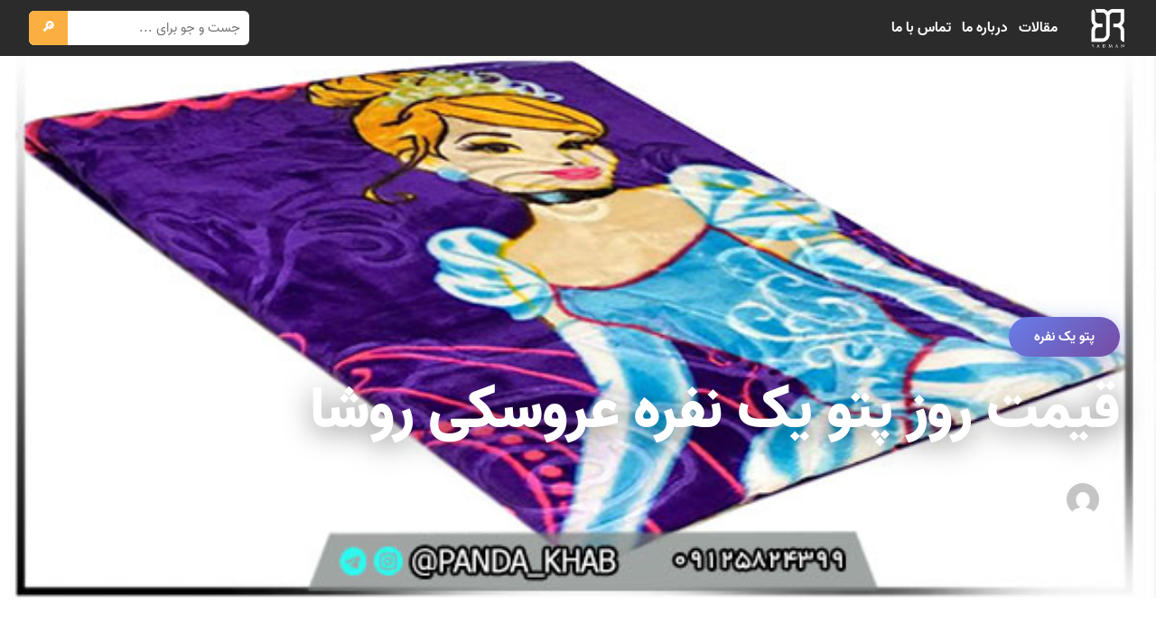

--- FILE ---
content_type: text/html; charset=UTF-8
request_url: https://1toshak.ir/daily-price-of-rosha-doll-single-blanket/
body_size: 14028
content:
<!DOCTYPE html>
<html dir="rtl" lang="fa-IR" >
<head>
    <meta charset="UTF-8">
    <meta name="viewport" content="width=device-width, initial-scale=1">
    <meta name='robots' content='max-image-preview:large' />
<link rel='dns-prefetch' href='//cdn.fontcdn.ir' />
<link rel="alternate" type="application/rss+xml" title="کالای خواب پاندا &raquo; قیمت روز پتو یک نفره عروسکی روشا   خوراک دیدگاه‌ها" href="https://1toshak.ir/daily-price-of-rosha-doll-single-blanket/feed/" />
<link rel="alternate" title="oEmbed (JSON)" type="application/json+oembed" href="https://1toshak.ir/wp-json/oembed/1.0/embed?url=https%3A%2F%2F1toshak.ir%2Fdaily-price-of-rosha-doll-single-blanket%2F" />
<link rel="alternate" title="oEmbed (XML)" type="text/xml+oembed" href="https://1toshak.ir/wp-json/oembed/1.0/embed?url=https%3A%2F%2F1toshak.ir%2Fdaily-price-of-rosha-doll-single-blanket%2F&#038;format=xml" />
<style id='wp-img-auto-sizes-contain-inline-css' type='text/css'>
img:is([sizes=auto i],[sizes^="auto," i]){contain-intrinsic-size:3000px 1500px}
/*# sourceURL=wp-img-auto-sizes-contain-inline-css */
</style>

<link rel='stylesheet' id='vazir-font-css' href='https://cdn.fontcdn.ir/Font/Persian/Vazir/Vazir.css' type='text/css' media='all' />
<style id='wp-emoji-styles-inline-css' type='text/css'>

	img.wp-smiley, img.emoji {
		display: inline !important;
		border: none !important;
		box-shadow: none !important;
		height: 1em !important;
		width: 1em !important;
		margin: 0 0.07em !important;
		vertical-align: -0.1em !important;
		background: none !important;
		padding: 0 !important;
	}
/*# sourceURL=wp-emoji-styles-inline-css */
</style>
<link rel='stylesheet' id='wp-block-library-rtl-css' href='https://1toshak.ir/wp-includes/css/dist/block-library/style-rtl.min.css?ver=6.9' type='text/css' media='all' />
<style id='global-styles-inline-css' type='text/css'>
:root{--wp--preset--aspect-ratio--square: 1;--wp--preset--aspect-ratio--4-3: 4/3;--wp--preset--aspect-ratio--3-4: 3/4;--wp--preset--aspect-ratio--3-2: 3/2;--wp--preset--aspect-ratio--2-3: 2/3;--wp--preset--aspect-ratio--16-9: 16/9;--wp--preset--aspect-ratio--9-16: 9/16;--wp--preset--color--black: #000000;--wp--preset--color--cyan-bluish-gray: #abb8c3;--wp--preset--color--white: #ffffff;--wp--preset--color--pale-pink: #f78da7;--wp--preset--color--vivid-red: #cf2e2e;--wp--preset--color--luminous-vivid-orange: #ff6900;--wp--preset--color--luminous-vivid-amber: #fcb900;--wp--preset--color--light-green-cyan: #7bdcb5;--wp--preset--color--vivid-green-cyan: #00d084;--wp--preset--color--pale-cyan-blue: #8ed1fc;--wp--preset--color--vivid-cyan-blue: #0693e3;--wp--preset--color--vivid-purple: #9b51e0;--wp--preset--gradient--vivid-cyan-blue-to-vivid-purple: linear-gradient(135deg,rgb(6,147,227) 0%,rgb(155,81,224) 100%);--wp--preset--gradient--light-green-cyan-to-vivid-green-cyan: linear-gradient(135deg,rgb(122,220,180) 0%,rgb(0,208,130) 100%);--wp--preset--gradient--luminous-vivid-amber-to-luminous-vivid-orange: linear-gradient(135deg,rgb(252,185,0) 0%,rgb(255,105,0) 100%);--wp--preset--gradient--luminous-vivid-orange-to-vivid-red: linear-gradient(135deg,rgb(255,105,0) 0%,rgb(207,46,46) 100%);--wp--preset--gradient--very-light-gray-to-cyan-bluish-gray: linear-gradient(135deg,rgb(238,238,238) 0%,rgb(169,184,195) 100%);--wp--preset--gradient--cool-to-warm-spectrum: linear-gradient(135deg,rgb(74,234,220) 0%,rgb(151,120,209) 20%,rgb(207,42,186) 40%,rgb(238,44,130) 60%,rgb(251,105,98) 80%,rgb(254,248,76) 100%);--wp--preset--gradient--blush-light-purple: linear-gradient(135deg,rgb(255,206,236) 0%,rgb(152,150,240) 100%);--wp--preset--gradient--blush-bordeaux: linear-gradient(135deg,rgb(254,205,165) 0%,rgb(254,45,45) 50%,rgb(107,0,62) 100%);--wp--preset--gradient--luminous-dusk: linear-gradient(135deg,rgb(255,203,112) 0%,rgb(199,81,192) 50%,rgb(65,88,208) 100%);--wp--preset--gradient--pale-ocean: linear-gradient(135deg,rgb(255,245,203) 0%,rgb(182,227,212) 50%,rgb(51,167,181) 100%);--wp--preset--gradient--electric-grass: linear-gradient(135deg,rgb(202,248,128) 0%,rgb(113,206,126) 100%);--wp--preset--gradient--midnight: linear-gradient(135deg,rgb(2,3,129) 0%,rgb(40,116,252) 100%);--wp--preset--font-size--small: 13px;--wp--preset--font-size--medium: 20px;--wp--preset--font-size--large: 36px;--wp--preset--font-size--x-large: 42px;--wp--preset--spacing--20: 0.44rem;--wp--preset--spacing--30: 0.67rem;--wp--preset--spacing--40: 1rem;--wp--preset--spacing--50: 1.5rem;--wp--preset--spacing--60: 2.25rem;--wp--preset--spacing--70: 3.38rem;--wp--preset--spacing--80: 5.06rem;--wp--preset--shadow--natural: 6px 6px 9px rgba(0, 0, 0, 0.2);--wp--preset--shadow--deep: 12px 12px 50px rgba(0, 0, 0, 0.4);--wp--preset--shadow--sharp: 6px 6px 0px rgba(0, 0, 0, 0.2);--wp--preset--shadow--outlined: 6px 6px 0px -3px rgb(255, 255, 255), 6px 6px rgb(0, 0, 0);--wp--preset--shadow--crisp: 6px 6px 0px rgb(0, 0, 0);}:where(.is-layout-flex){gap: 0.5em;}:where(.is-layout-grid){gap: 0.5em;}body .is-layout-flex{display: flex;}.is-layout-flex{flex-wrap: wrap;align-items: center;}.is-layout-flex > :is(*, div){margin: 0;}body .is-layout-grid{display: grid;}.is-layout-grid > :is(*, div){margin: 0;}:where(.wp-block-columns.is-layout-flex){gap: 2em;}:where(.wp-block-columns.is-layout-grid){gap: 2em;}:where(.wp-block-post-template.is-layout-flex){gap: 1.25em;}:where(.wp-block-post-template.is-layout-grid){gap: 1.25em;}.has-black-color{color: var(--wp--preset--color--black) !important;}.has-cyan-bluish-gray-color{color: var(--wp--preset--color--cyan-bluish-gray) !important;}.has-white-color{color: var(--wp--preset--color--white) !important;}.has-pale-pink-color{color: var(--wp--preset--color--pale-pink) !important;}.has-vivid-red-color{color: var(--wp--preset--color--vivid-red) !important;}.has-luminous-vivid-orange-color{color: var(--wp--preset--color--luminous-vivid-orange) !important;}.has-luminous-vivid-amber-color{color: var(--wp--preset--color--luminous-vivid-amber) !important;}.has-light-green-cyan-color{color: var(--wp--preset--color--light-green-cyan) !important;}.has-vivid-green-cyan-color{color: var(--wp--preset--color--vivid-green-cyan) !important;}.has-pale-cyan-blue-color{color: var(--wp--preset--color--pale-cyan-blue) !important;}.has-vivid-cyan-blue-color{color: var(--wp--preset--color--vivid-cyan-blue) !important;}.has-vivid-purple-color{color: var(--wp--preset--color--vivid-purple) !important;}.has-black-background-color{background-color: var(--wp--preset--color--black) !important;}.has-cyan-bluish-gray-background-color{background-color: var(--wp--preset--color--cyan-bluish-gray) !important;}.has-white-background-color{background-color: var(--wp--preset--color--white) !important;}.has-pale-pink-background-color{background-color: var(--wp--preset--color--pale-pink) !important;}.has-vivid-red-background-color{background-color: var(--wp--preset--color--vivid-red) !important;}.has-luminous-vivid-orange-background-color{background-color: var(--wp--preset--color--luminous-vivid-orange) !important;}.has-luminous-vivid-amber-background-color{background-color: var(--wp--preset--color--luminous-vivid-amber) !important;}.has-light-green-cyan-background-color{background-color: var(--wp--preset--color--light-green-cyan) !important;}.has-vivid-green-cyan-background-color{background-color: var(--wp--preset--color--vivid-green-cyan) !important;}.has-pale-cyan-blue-background-color{background-color: var(--wp--preset--color--pale-cyan-blue) !important;}.has-vivid-cyan-blue-background-color{background-color: var(--wp--preset--color--vivid-cyan-blue) !important;}.has-vivid-purple-background-color{background-color: var(--wp--preset--color--vivid-purple) !important;}.has-black-border-color{border-color: var(--wp--preset--color--black) !important;}.has-cyan-bluish-gray-border-color{border-color: var(--wp--preset--color--cyan-bluish-gray) !important;}.has-white-border-color{border-color: var(--wp--preset--color--white) !important;}.has-pale-pink-border-color{border-color: var(--wp--preset--color--pale-pink) !important;}.has-vivid-red-border-color{border-color: var(--wp--preset--color--vivid-red) !important;}.has-luminous-vivid-orange-border-color{border-color: var(--wp--preset--color--luminous-vivid-orange) !important;}.has-luminous-vivid-amber-border-color{border-color: var(--wp--preset--color--luminous-vivid-amber) !important;}.has-light-green-cyan-border-color{border-color: var(--wp--preset--color--light-green-cyan) !important;}.has-vivid-green-cyan-border-color{border-color: var(--wp--preset--color--vivid-green-cyan) !important;}.has-pale-cyan-blue-border-color{border-color: var(--wp--preset--color--pale-cyan-blue) !important;}.has-vivid-cyan-blue-border-color{border-color: var(--wp--preset--color--vivid-cyan-blue) !important;}.has-vivid-purple-border-color{border-color: var(--wp--preset--color--vivid-purple) !important;}.has-vivid-cyan-blue-to-vivid-purple-gradient-background{background: var(--wp--preset--gradient--vivid-cyan-blue-to-vivid-purple) !important;}.has-light-green-cyan-to-vivid-green-cyan-gradient-background{background: var(--wp--preset--gradient--light-green-cyan-to-vivid-green-cyan) !important;}.has-luminous-vivid-amber-to-luminous-vivid-orange-gradient-background{background: var(--wp--preset--gradient--luminous-vivid-amber-to-luminous-vivid-orange) !important;}.has-luminous-vivid-orange-to-vivid-red-gradient-background{background: var(--wp--preset--gradient--luminous-vivid-orange-to-vivid-red) !important;}.has-very-light-gray-to-cyan-bluish-gray-gradient-background{background: var(--wp--preset--gradient--very-light-gray-to-cyan-bluish-gray) !important;}.has-cool-to-warm-spectrum-gradient-background{background: var(--wp--preset--gradient--cool-to-warm-spectrum) !important;}.has-blush-light-purple-gradient-background{background: var(--wp--preset--gradient--blush-light-purple) !important;}.has-blush-bordeaux-gradient-background{background: var(--wp--preset--gradient--blush-bordeaux) !important;}.has-luminous-dusk-gradient-background{background: var(--wp--preset--gradient--luminous-dusk) !important;}.has-pale-ocean-gradient-background{background: var(--wp--preset--gradient--pale-ocean) !important;}.has-electric-grass-gradient-background{background: var(--wp--preset--gradient--electric-grass) !important;}.has-midnight-gradient-background{background: var(--wp--preset--gradient--midnight) !important;}.has-small-font-size{font-size: var(--wp--preset--font-size--small) !important;}.has-medium-font-size{font-size: var(--wp--preset--font-size--medium) !important;}.has-large-font-size{font-size: var(--wp--preset--font-size--large) !important;}.has-x-large-font-size{font-size: var(--wp--preset--font-size--x-large) !important;}
/*# sourceURL=global-styles-inline-css */
</style>

<style id='classic-theme-styles-inline-css' type='text/css'>
/*! This file is auto-generated */
.wp-block-button__link{color:#fff;background-color:#32373c;border-radius:9999px;box-shadow:none;text-decoration:none;padding:calc(.667em + 2px) calc(1.333em + 2px);font-size:1.125em}.wp-block-file__button{background:#32373c;color:#fff;text-decoration:none}
/*# sourceURL=/wp-includes/css/classic-themes.min.css */
</style>
<link rel='stylesheet' id='aradbranding-shop-wp-style-css' href='https://1toshak.ir/wp-content/themes/aradbranding-wordpress404/style.css?ver=6.9' type='text/css' media='all' />
<link rel="https://api.w.org/" href="https://1toshak.ir/wp-json/" /><link rel="alternate" title="JSON" type="application/json" href="https://1toshak.ir/wp-json/wp/v2/posts/4306" /><link rel="EditURI" type="application/rsd+xml" title="RSD" href="https://1toshak.ir/xmlrpc.php?rsd" />
<meta name="generator" content="WordPress 6.9" />
<link rel="canonical" href="https://1toshak.ir/daily-price-of-rosha-doll-single-blanket/" />
<link rel='shortlink' href='https://1toshak.ir/?p=4306' />
<link rel="icon" type="image/png" href="https://1toshak.ir/wp-content/uploads/2025/11/252-scaled.png"><link rel="icon" href="https://1toshak.ir/wp-content/uploads/2022/09/logo256-150x150.png" sizes="32x32" />
<link rel="icon" href="https://1toshak.ir/wp-content/uploads/2022/09/logo256.png" sizes="192x192" />
<link rel="apple-touch-icon" href="https://1toshak.ir/wp-content/uploads/2022/09/logo256.png" />
<meta name="msapplication-TileImage" content="https://1toshak.ir/wp-content/uploads/2022/09/logo256.png" />
</head>
<body class="rtl wp-singular post-template-default single single-post postid-4306 single-format-standard wp-custom-logo wp-theme-aradbranding-wordpress404" >
<style>
:root {
  --ar-menu-hover: #383838;
  --ar-menu-active: #ffd062;
  --ar-menu-active-bg: #383838;
}
.site-header, .site-header * {
  color: #fafafa !important;
  font-size: 15px;
}
.main-menu > li > a:hover,
.main-menu > li:focus > a {
  background: var(--ar-menu-hover);
  color: var(--ar-menu-active);
}
.main-menu > li.current-menu-item > a,
.main-menu > li > a.active {
  background: var(--ar-menu-active-bg) !important;
  color: var(--ar-menu-active) !important;
}
</style>
<header class="site-header" style="--header-bg: #2b2b2b; background: #2b2b2b;">
    <div class="header-inner">
        <!-- Right: Logo -->
        <div class="branding">
            <img src="https://1toshak.ir/wp-content/uploads/2025/11/252-scaled.png" alt="logo" style="height:46px;max-width:110px;object-fit:contain;border-radius:9px;">        </div>
        <button class="menu-toggle" type="button" aria-expanded="false" aria-label="باز کردن منو" aria-controls="primary-navigation">
            <span class="menu-line"></span>
            <span class="menu-line"></span>
            <span class="menu-line"></span>
        </button>
        <!-- Center: Menu -->
        <nav class="main-nav" id="primary-navigation" aria-hidden="true">
            <ul id="menu-%d9%86%d8%a7%d9%88%d8%a8%d8%b1%db%8c-%d8%a7%d8%b5%d9%84%db%8c" class="main-menu"><li id="menu-item-2595" class="menu-item menu-item-type-post_type menu-item-object-page current_page_parent menu-item-2595"><a href="https://1toshak.ir/blog/">مقالات</a></li>
<li id="menu-item-9445" class="menu-item menu-item-type-post_type menu-item-object-page menu-item-9445"><a href="https://1toshak.ir/about/">درباره ما</a></li>
<li id="menu-item-9446" class="menu-item menu-item-type-post_type menu-item-object-page menu-item-9446"><a href="https://1toshak.ir/contact/">تماس با ما</a></li>
</ul>            <div class="mobile-menu-search" role="search">
                <form role="search" method="get" action="https://1toshak.ir/">
                    <input type="search" name="s" placeholder="جست و جو..." />
                    <button type="submit">🔎</button>
                </form>
            </div>
        </nav>
        <div class="menu-overlay" aria-hidden="true"></div>
        <!-- Left: Search -->
        <div class="header-search">
            <form role="search" method="get" action="https://1toshak.ir/">
                <input type="search" name="s" placeholder="جست و جو برای ..." />
                <button type="submit">🔎</button>
            </form>
        </div>
    </div>
</header>
<script>
document.addEventListener('DOMContentLoaded', function() {
    var toggle = document.querySelector('.menu-toggle');
    var nav = document.getElementById('primary-navigation');
    var overlay = document.querySelector('.menu-overlay');
    if (!toggle || !nav) {
        return;
    }
    function closeMenu() {
        nav.classList.remove('is-open');
        nav.setAttribute('aria-hidden', 'true');
        toggle.setAttribute('aria-expanded', 'false');
        document.body.classList.remove('menu-open');
        if (overlay) {
            overlay.classList.remove('is-active');
        }
    }
    toggle.addEventListener('click', function() {
        var isOpen = nav.classList.toggle('is-open');
        nav.setAttribute('aria-hidden', isOpen ? 'false' : 'true');
        toggle.setAttribute('aria-expanded', isOpen ? 'true' : 'false');
        document.body.classList.toggle('menu-open', isOpen);
        if (overlay) {
            overlay.classList.toggle('is-active', isOpen);
        }
    });
    nav.addEventListener('click', function(event) {
        if (event.target.closest('a')) {
            closeMenu();
        }
    });
    var mq = window.matchMedia('(min-width: 901px)');
    function handleChange(e) {
        if (e.matches) {
            closeMenu();
        }
    }
    if (typeof mq.addEventListener === 'function') {
        mq.addEventListener('change', handleChange);
    } else if (typeof mq.addListener === 'function') {
        mq.addListener(handleChange);
    }
    if (overlay) {
        overlay.addEventListener('click', closeMenu);
    }
    document.addEventListener('keydown', function(event) {
        if (event.key === 'Escape' && nav.classList.contains('is-open')) {
            closeMenu();
        }
    });
});
</script>


<!-- Hero Section - عکس تمام صفحه با تیتر روی آن -->
<section class="post-hero-fullwidth">
            <div class="hero-image-wrapper">
            <img width="600" height="300" src="https://1toshak.ir/wp-content/uploads/2021/02/708.jpg" class="hero-image wp-post-image" alt="لیست قیمت پتو یک نفر روشا" decoding="async" fetchpriority="high" srcset="https://1toshak.ir/wp-content/uploads/2021/02/708.jpg 600w, https://1toshak.ir/wp-content/uploads/2021/02/708-300x150.jpg 300w" sizes="(max-width: 600px) 100vw, 600px" />            <div class="hero-overlay"></div>
        </div>
        
    <div class="hero-content-wrapper">
        <div class="hero-content-inner">
            <!-- دسته‌بندی -->
                            <div class="hero-category">
                    <a href="https://1toshak.ir/category/%d9%be%d8%aa%d9%88-%db%8c%da%a9-%d9%86%d9%81%d8%b1%d9%87/">
                        پتو یک نفره                    </a>
                </div>
                        
            <!-- تیتر مقاله -->
            <h1 class="hero-title" style="color:#2c3e50;">
                قیمت روز پتو یک نفره عروسکی روشا              </h1>
            
            <!-- متادیتا -->
            <div class="hero-meta" style="color:#6d488f;">
                                    <div class="hero-meta-item author-meta">
                        <img alt='' src='https://secure.gravatar.com/avatar/2474f77da73bb2b33d61a4125f07d49e8a4bbdedad01cf47eb47c6b45e383c57?s=40&#038;d=mm&#038;r=g' srcset='https://secure.gravatar.com/avatar/2474f77da73bb2b33d61a4125f07d49e8a4bbdedad01cf47eb47c6b45e383c57?s=80&#038;d=mm&#038;r=g 2x' class='avatar avatar-40 photo author-avatar-hero' height='40' width='40' decoding='async'/>                        <span class="author-name-hero">admin</span>
                    </div>
                                
                                    <div class="hero-meta-item">
                        <svg width="18" height="18" fill="currentColor" viewBox="0 0 24 24"><path d="M19 4h-1V2h-2v2H8V2H6v2H5c-1.11 0-1.99.9-1.99 2L3 20c0 1.1.89 2 2 2h14c1.1 0 2-.9 2-2V6c0-1.1-.9-2-2-2zm0 16H5V10h14v10z"/></svg>
                        <span>۲۸ فوریه ۲۰۲۱</span>
                    </div>
                                
                                    <div class="hero-meta-item">
                        <svg width="18" height="18" fill="currentColor" viewBox="0 0 24 24"><path d="M11.99 2C6.47 2 2 6.48 2 12s4.47 10 9.99 10C17.52 22 22 17.52 22 12S17.52 2 11.99 2zM12 20c-4.42 0-8-3.58-8-8s3.58-8 8-8 8 3.58 8 8-3.58 8-8 8zm.5-13H11v6l5.25 3.15.75-1.23-4.5-2.67z"/></svg>
                        <span>۰ دقیقه مطالعه</span>
                    </div>
                            </div>
        </div>
    </div>
</section>

<!-- محتوای اصلی -->
<main class="post-main-fullwidth" style="background:#fff;">
    <div class="post-container-wide">
        
        <!-- محتوای مقاله -->
        <article class="post-content-fullwidth" style="color:#2c3e50;">
            <p>پتو یک نفره عروسکی با برند روشا می تواند انتخابی ایده آل برای کودکان و نوجوانان باشد. با توجه به بهترین مواد اولیه به کار گرفته شده در تولید این نوع از پتوها که بدون پرزدهی و بدون ایجاد حساسیت هستند می توانند خوابی بسیار راحت را با گرما بخشی مطلوب برای کودکان و نوجوانان به وجود آورند.</p>
<p><img decoding="async" class="aligncenter wp-image-4312 size-full" src="https://1toshak.ir/wp-content/uploads/2021/02/705.jpg" alt="قیمت روز پتو یک نفره عروسکی روشا  " width="900" height="450" srcset="https://1toshak.ir/wp-content/uploads/2021/02/705.jpg 900w, https://1toshak.ir/wp-content/uploads/2021/02/705-300x150.jpg 300w, https://1toshak.ir/wp-content/uploads/2021/02/705-768x384.jpg 768w" sizes="(max-width: 900px) 100vw, 900px" /></p>
<h2>خرید پتو یک نفره عروسکی</h2>
<p>با توجه به طرح‌های عالی به کار گرفته شده در تولید این نوع از پتو ها می توان طیف گسترده ای از طرح های دخترانه و پسرانه را که با روحیات و خلقیات این گروه سنی مطابقت دارد را خریداری نمایند.</p>
<p><a href="https://pandakind.com/wholesale-baby-blankets-narmin/">پتوهای عروسکی تک نفره</a> با برند روشا با قیمتی مناسب آماده فروش و ارسال و تمام نقاط مختلف کشور می باشد. صادرات این نوع از پتوها به علت وجود بازار خوب در کشورهای منطقه، از رونق خوبی برخوردار است.</p>
<p><img loading="lazy" decoding="async" class="aligncenter wp-image-4313 size-full" src="https://1toshak.ir/wp-content/uploads/2021/02/706.jpg" alt="قیمت روز پتو یک نفره عروسکی روشا  " width="900" height="450" srcset="https://1toshak.ir/wp-content/uploads/2021/02/706.jpg 900w, https://1toshak.ir/wp-content/uploads/2021/02/706-300x150.jpg 300w, https://1toshak.ir/wp-content/uploads/2021/02/706-768x384.jpg 768w" sizes="auto, (max-width: 900px) 100vw, 900px" /></p>
<h2>قیمت پتو تک نفره روشا</h2>
<p>پتو عروسکی تولید شده برنده روشا از لطافت و نرمی و بسیار مطلوبی برخوردار است که می تواند گزینه بسیار عالی برای روزهای سرد زمستانی باشد اندازه این پتوها ۲۲۰ در ۱۴۰ سانتیمتر می باشد قیمت مناسب این پتوی زیبا موجب شده است تا خریداران بسیاری و توانند اقدام به خرید این پتوی با کیفیت نمایند مناسب ترین قیمت ها از طریق شرکت پاندا با عرضه مستقیم از کارخانه ارائه می گردد.</p>
<p><img loading="lazy" decoding="async" class="aligncenter wp-image-4314 size-full" src="https://1toshak.ir/wp-content/uploads/2021/02/707.jpg" alt="قیمت روز پتو یک نفره عروسکی روشا  " width="900" height="450" srcset="https://1toshak.ir/wp-content/uploads/2021/02/707.jpg 900w, https://1toshak.ir/wp-content/uploads/2021/02/707-300x150.jpg 300w, https://1toshak.ir/wp-content/uploads/2021/02/707-768x384.jpg 768w" sizes="auto, (max-width: 900px) 100vw, 900px" /></p>
<h2>لیست قیمت پتو یک نفر روشا</h2>
<p>از مهمترین عواملی که موجب شده است تا خریداران ثبت سفارشات خود را در شرکت پاندا به انجام برسانند، ارسال به موقع و بی واسطه از کارخانه می باشد.</p>
<p>پتو روشا با طرح های عروسکی و فانتزی با کیفیت عالی بافت و تار و پود پتو می‌تواند در اختیار خریداران قرار بگیرد.</p>
<p>جهت دریافت لیست قیمت جدیدترین پتو های تک نفره روشا که با جدیدترین طرح های عروسکی تولید شده اند با کارشناسان تماس حاصل نمایید.</p>
        </article>
        
        <!-- تگ‌ها و اشتراک‌گذاری -->
        <div class="post-footer-section">
            <!-- تگ‌ها -->
                            <div class="tags-section-wide">
                    <span class="tags-label-wide">🏷️ برچسب‌ها:</span>
                    <div class="tags-list-wide">
                                                    <a href="https://1toshak.ir/tag/%d9%be%d8%aa%d9%88-%d8%b9%d8%b1%d9%88%d8%b3%da%a9%db%8c-%d8%b1%d9%88%d8%b4%d8%a7/" class="tag-wide">
                                پتو عروسکی روشا                            </a>
                                                    <a href="https://1toshak.ir/tag/%d9%be%d8%aa%d9%88-%db%8c%da%a9-%d9%86%d9%81%d8%b1%d9%87-%d8%b9%d8%b1%d9%88%d8%b3%da%a9%db%8c/" class="tag-wide">
                                پتو یک نفره عروسکی                            </a>
                                                    <a href="https://1toshak.ir/tag/%d9%82%db%8c%d9%85%d8%aa-%d9%be%d8%aa%d9%88/" class="tag-wide">
                                قیمت پتو                            </a>
                                                    <a href="https://1toshak.ir/tag/%d9%82%db%8c%d9%85%d8%aa-%d9%be%d8%aa%d9%88-%d8%b1%d9%88%d8%b4%d8%a7/" class="tag-wide">
                                قیمت پتو روشا                            </a>
                                                    <a href="https://1toshak.ir/tag/%d9%82%db%8c%d9%85%d8%aa-%d9%be%d8%aa%d9%88-%d8%b9%d8%b1%d9%88%d8%b3%da%a9%db%8c/" class="tag-wide">
                                قیمت پتو عروسکی                            </a>
                                                    <a href="https://1toshak.ir/tag/%d9%82%db%8c%d9%85%d8%aa-%d9%be%d8%aa%d9%88-%db%8c%da%a9-%d9%86%d9%81%d8%b1%d9%87/" class="tag-wide">
                                قیمت پتو یک نفره                            </a>
                                            </div>
                </div>
                        
            <!-- اشتراک‌گذاری -->
                            <div class="share-section-wide" style="background:#f093fb;">
                    <h3 class="share-title-wide">این مطلب را با دوستان خود به اشتراک بگذارید</h3>
                    <div class="share-buttons-wide">
                        <a href="https://telegram.me/share/url?url=https%3A%2F%2F1toshak.ir%2Fdaily-price-of-rosha-doll-single-blanket%2F&text=%D9%82%DB%8C%D9%85%D8%AA+%D8%B1%D9%88%D8%B2+%D9%BE%D8%AA%D9%88+%DB%8C%DA%A9+%D9%86%D9%81%D8%B1%D9%87+%D8%B9%D8%B1%D9%88%D8%B3%DA%A9%DB%8C+%D8%B1%D9%88%D8%B4%D8%A7%C2%A0%C2%A0"
                           target="_blank" class="share-btn-wide telegram" style="background:rgba(255,255,255,0.2);">
                            <svg width="24" height="24" fill="currentColor" viewBox="0 0 24 24"><path d="M12 0C5.373 0 0 5.373 0 12s5.373 12 12 12 12-5.373 12-12S18.627 0 12 0zm5.562 8.161l-1.84 8.673c-.139.623-.506.775-.998.483l-2.754-2.03-1.327 1.278c-.147.147-.27.27-.553.27l.197-2.8 5.095-4.603c.222-.197-.048-.307-.344-.11l-6.298 3.966-2.713-.848c-.591-.183-.603-.591.125-.875l10.605-4.086c.492-.183.923.11.762.874z"/></svg>
                            تلگرام
                        </a>
                        <a href="https://wa.me/?text=%D9%82%DB%8C%D9%85%D8%AA+%D8%B1%D9%88%D8%B2+%D9%BE%D8%AA%D9%88+%DB%8C%DA%A9+%D9%86%D9%81%D8%B1%D9%87+%D8%B9%D8%B1%D9%88%D8%B3%DA%A9%DB%8C+%D8%B1%D9%88%D8%B4%D8%A7%C2%A0%C2%A0+-+https%3A%2F%2F1toshak.ir%2Fdaily-price-of-rosha-doll-single-blanket%2F"
                           target="_blank" class="share-btn-wide whatsapp" style="background:rgba(255,255,255,0.2);">
                            <svg width="24" height="24" fill="currentColor" viewBox="0 0 24 24"><path d="M17.472 14.382c-.297-.149-1.758-.867-2.03-.967-.273-.099-.471-.148-.67.15-.197.297-.767.966-.94 1.164-.173.199-.347.223-.644.075-.297-.15-1.255-.463-2.39-1.475-.883-.788-1.48-1.761-1.653-2.059-.173-.297-.018-.458.13-.606.134-.133.298-.347.446-.52.149-.174.198-.298.298-.497.099-.198.05-.371-.025-.52-.075-.149-.669-1.612-.916-2.207-.242-.579-.487-.5-.669-.51-.173-.008-.371-.01-.57-.01-.198 0-.52.074-.792.372-.272.297-1.04 1.016-1.04 2.479 0 1.462 1.065 2.875 1.213 3.074.149.198 2.096 3.2 5.077 4.487.709.306 1.262.489 1.694.625.712.227 1.36.195 1.871.118.571-.085 1.758-.719 2.006-1.413.248-.694.248-1.289.173-1.413-.074-.124-.272-.198-.57-.347m-5.421 7.403h-.004a9.87 9.87 0 01-5.031-1.378l-.361-.214-3.741.982.998-3.648-.235-.374a9.86 9.86 0 01-1.51-5.26c.001-5.45 4.436-9.884 9.888-9.884 2.64 0 5.122 1.03 6.988 2.898a9.825 9.825 0 012.893 6.994c-.003 5.45-4.437 9.884-9.885 9.884m8.413-18.297A11.815 11.815 0 0012.05 0C5.495 0 .16 5.335.157 11.892c0 2.096.547 4.142 1.588 5.945L.057 24l6.305-1.654a11.882 11.882 0 005.683 1.448h.005c6.554 0 11.89-5.335 11.893-11.893a11.821 11.821 0 00-3.48-8.413Z"/></svg>
                            واتساپ
                        </a>
                        <a href="javascript:void(0)" onclick="copyToClipboard('https://1toshak.ir/daily-price-of-rosha-doll-single-blanket/')"
                           class="share-btn-wide copy" style="background:rgba(255,255,255,0.2);">
                            <svg width="24" height="24" fill="currentColor" viewBox="0 0 24 24"><path d="M16 1H4c-1.1 0-2 .9-2 2v14h2V3h12V1zm3 4H8c-1.1 0-2 .9-2 2v14c0 1.1.9 2 2 2h11c1.1 0 2-.9 2-2V7c0-1.1-.9-2-2-2zm0 16H8V7h11v14z"/></svg>
                            کپی لینک
                        </a>
                    </div>
                </div>
                    </div>
        
        <!-- ناوبری مقالات -->
        <nav class="post-navigation-wide">
                                                <a href="https://1toshak.ir/iranian-electric-mattress-behtab-factory-price/" class="nav-card-wide prev-card">
                        <span class="nav-arrow-wide">→</span>
                        <div class="nav-text-wide">
                            <span class="nav-label-wide">مقاله قبلی</span>
                            <span class="nav-title-wide">تشک برقی ایرانی قیمت کارخانه بهتاب</span>
                        </div>
                    </a>
                                
                                    <a href="https://1toshak.ir/veronica-mattress-prices-for-export/" class="nav-card-wide next-card">
                        <div class="nav-text-wide">
                            <span class="nav-label-wide">مقاله بعدی</span>
                            <span class="nav-title-wide">قیمت تشک ورونیکا برای صادرات</span>
                        </div>
                        <span class="nav-arrow-wide">←</span>
                    </a>
                                    </nav>
        
        <!-- مقالات مرتبط -->
                    <section class="related-section-wide">
                <h3 class="related-title-wide">📚 مقالات مرتبط</h3>
                <div class="related-grid-wide">
                                            <article class="related-card-wide">
                            <a href="https://1toshak.ir/selling-blankets-narmineh/" class="related-link-wide">
                                                                    <div class="related-thumb-wide">
                                        <img width="600" height="300" src="https://1toshak.ir/wp-content/uploads/2018/12/1-9.jpg" class="attachment-large size-large wp-post-image" alt="" decoding="async" loading="lazy" srcset="https://1toshak.ir/wp-content/uploads/2018/12/1-9.jpg 600w, https://1toshak.ir/wp-content/uploads/2018/12/1-9-300x150.jpg 300w" sizes="auto, (max-width: 600px) 100vw, 600px" />                                        <div class="related-overlay-wide"></div>
                                    </div>
                                                                <div class="related-body-wide">
                                    <h4 class="related-card-title">فروش پتو نرمینه گل برجسته یک نفره</h4>
                                    <time class="related-card-date">۳۰ ژوئن ۲۰۲۲</time>
                                </div>
                            </a>
                        </article>
                                            <article class="related-card-wide">
                            <a href="https://1toshak.ir/%d9%82%db%8c%d9%85%d8%aa-%d9%be%d8%aa%d9%88-%d9%85%d8%a7%d8%b1%da%a9-%d8%a7%d9%84%d9%85%d8%a7%d8%b3-%db%8c%da%a9-%d9%86%d9%81%d8%b1%d9%87-%d8%af%d8%b1-%d8%aa%d9%87%d8%b1%d8%a7%d9%86/" class="related-link-wide">
                                                                    <div class="related-thumb-wide">
                                        <img width="600" height="300" src="https://1toshak.ir/wp-content/uploads/2022/05/جدید-1-7.jpg" class="attachment-large size-large wp-post-image" alt="قیمت پتو مارک الماس" decoding="async" loading="lazy" srcset="https://1toshak.ir/wp-content/uploads/2022/05/جدید-1-7.jpg 600w, https://1toshak.ir/wp-content/uploads/2022/05/جدید-1-7-300x150.jpg 300w" sizes="auto, (max-width: 600px) 100vw, 600px" />                                        <div class="related-overlay-wide"></div>
                                    </div>
                                                                <div class="related-body-wide">
                                    <h4 class="related-card-title">قیمت پتو مارک الماس یک نفره در تهران</h4>
                                    <time class="related-card-date">۰۹ می ۲۰۲۲</time>
                                </div>
                            </a>
                        </article>
                                            <article class="related-card-wide">
                            <a href="https://1toshak.ir/%d9%82%db%8c%d9%85%d8%aa-%d9%be%d8%aa%d9%88-%d8%a7%d9%84%d9%85%d8%a7%d8%b3-%db%8c%da%a9-%d9%86%d9%81%d8%b1%d9%87-%da%a9%d8%a7%d8%b1%d8%aa%d9%86-%d8%af%d9%87-%d8%b9%d8%af%d8%af%db%8c/" class="related-link-wide">
                                                                    <div class="related-thumb-wide">
                                        <img width="600" height="300" src="https://1toshak.ir/wp-content/uploads/2022/05/جدید-1-20.jpg" class="attachment-large size-large wp-post-image" alt="قیمت پتو الماس یک نفره" decoding="async" loading="lazy" srcset="https://1toshak.ir/wp-content/uploads/2022/05/جدید-1-20.jpg 600w, https://1toshak.ir/wp-content/uploads/2022/05/جدید-1-20-300x150.jpg 300w" sizes="auto, (max-width: 600px) 100vw, 600px" />                                        <div class="related-overlay-wide"></div>
                                    </div>
                                                                <div class="related-body-wide">
                                    <h4 class="related-card-title">قیمت پتو الماس یک نفره کارتن ده عددی</h4>
                                    <time class="related-card-date">۰۸ می ۲۰۲۲</time>
                                </div>
                            </a>
                        </article>
                                    </div>
            </section>
                
        <!-- بخش نظرات -->
                    <section class="comments-section-wide">
                
<div id="comments" class="comments-area-modern">
    
    
    	<div id="respond" class="comment-respond">
		<h3 id="reply-title" class="comment-reply-title"><span class="reply-icon">✍️</span> نظر خود را بنویسید <small><a rel="nofollow" id="cancel-comment-reply-link" href="/daily-price-of-rosha-doll-single-blanket/#respond" style="display:none;">✖ انصراف</a></small></h3><form action="https://1toshak.ir/wp-comments-post.php" method="post" id="commentform" class="comment-form-modern"><p class="comment-form-comment-modern"><label for="comment">پیام شما</label><textarea id="comment" name="comment" rows="6" required placeholder="نظر خود را اینجا بنویسید..."></textarea></p><p class="comment-form-author-modern"><label for="author">نام *</label><input id="author" name="author" type="text" required placeholder="نام شما"></p>
<p class="comment-form-email-modern"><label for="email">ایمیل *</label><input id="email" name="email" type="email" required placeholder="ایمیل شما"></p>
<p class="comment-form-url-modern"><label for="url">وبسایت</label><input id="url" name="url" type="url" placeholder="آدرس وبسایت (اختیاری)"></p>
<p class="form-submit"><input name="submit" type="submit" id="submit" class="submit-modern" value="🚀 ارسال نظر" /> <input type='hidden' name='comment_post_ID' value='4306' id='comment_post_ID' />
<input type='hidden' name='comment_parent' id='comment_parent' value='0' />
</p></form>	</div><!-- #respond -->
	</div>

<style>
/* ===== استایل‌های مدرن و جذاب بخش نظرات ===== */
.comments-area-modern {
    margin: 60px 0;
    padding: 48px 40px;
    background: white;
    border-radius: 24px;
    box-shadow: 0 15px 50px rgba(0,0,0,0.08);
}

/* تیتر نظرات */
.comments-title-modern {
    font-size: 2rem;
    font-weight: 900;
    text-align: center;
    margin-bottom: 48px;
    background: linear-gradient(135deg, #667eea 0%, #764ba2 100%);
    -webkit-background-clip: text;
    -webkit-text-fill-color: transparent;
    display: flex;
    align-items: center;
    justify-content: center;
    gap: 12px;
}

/* لیست نظرات */
.comment-list-modern {
    list-style: none;
    padding: 0;
    margin: 0 0 48px 0;
}

.comment-list-modern .comment {
    margin-bottom: 32px;
}

/* باکس نظر مدرن */
.comment-body-modern {
    background: linear-gradient(135deg, #f5f7fa 0%, #fdfeff 100%);
    border-radius: 20px;
    padding: 32px;
    box-shadow: 0 10px 30px rgba(0,0,0,0.06);
    border: 1px solid rgba(102, 126, 234, 0.1);
    transition: all 0.3s ease;
    position: relative;
    overflow: hidden;
}

.comment-body-modern::before {
    content: '';
    position: absolute;
    top: 0;
    left: 0;
    width: 5px;
    height: 100%;
    background: linear-gradient(180deg, #667eea 0%, #764ba2 100%);
}

.comment-body-modern:hover {
    transform: translateX(-5px);
    box-shadow: 0 15px 40px rgba(102, 126, 234, 0.15);
}

/* هدر نظر */
.comment-header-modern {
    display: flex;
    align-items: center;
    gap: 16px;
    margin-bottom: 20px;
}

.comment-author-modern {
    display: flex;
    align-items: center;
    gap: 16px;
    flex: 1;
}

.comment-author-modern .avatar {
    border-radius: 50%;
    border: 3px solid white;
    box-shadow: 0 6px 20px rgba(102, 126, 234, 0.25);
}

.author-info-modern {
    display: flex;
    flex-direction: column;
    gap: 4px;
}

.comment-author-modern .fn {
    font-size: 1.1rem;
    font-weight: 800;
    color: #2c3e50;
    margin: 0;
    text-decoration: none;
}

.comment-metadata-modern {
    display: flex;
    align-items: center;
    gap: 8px;
    font-size: 0.85rem;
    color: #999;
    font-weight: 600;
}

.comment-metadata-modern a {
    color: #999;
    text-decoration: none;
    transition: color 0.2s;
}

.comment-metadata-modern a:hover {
    color: #667eea;
}

/* محتوای نظر */
.comment-content-modern {
    color: #444;
    font-size: 1.05rem;
    line-height: 1.8;
    margin: 20px 0;
}

.comment-content-modern p {
    margin-bottom: 16px;
}

/* دکمه پاسخ */
.reply-modern {
    display: inline-flex;
    align-items: center;
    gap: 8px;
    background: linear-gradient(135deg, #667eea 0%, #764ba2 100%);
    color: white !important;
    padding: 10px 24px;
    border-radius: 50px;
    text-decoration: none;
    font-weight: 700;
    font-size: 0.9rem;
    box-shadow: 0 4px 15px rgba(102, 126, 234, 0.3);
    transition: all 0.3s ease;
}

.reply-modern:hover {
    transform: translateY(-3px);
    box-shadow: 0 8px 25px rgba(102, 126, 234, 0.5);
}

/* نظرات سطح دوم و سوم */
.comment-list-modern .children {
    list-style: none;
    padding: 0;
    margin: 32px 0 0 40px;
}

.comment-list-modern .children .comment-body-modern {
    background: linear-gradient(135deg, #fff5f8 0%, #ffffff 100%);
    border-left-color: rgba(245, 87, 108, 0.2);
}

.comment-list-modern .children .comment-body-modern::before {
    background: linear-gradient(180deg, #f093fb 0%, #f5576c 100%);
}

/* فرم ارسال نظر مدرن */
.comment-form-modern {
    background: linear-gradient(135deg, #f5f7fa 0%, #ffffff 100%);
    padding: 40px;
    border-radius: 20px;
    box-shadow: 0 10px 40px rgba(0,0,0,0.06);
    border: 2px solid rgba(102, 126, 234, 0.1);
}

#reply-title {
    font-size: 1.6rem;
    font-weight: 900;
    color: #2c3e50;
    margin-bottom: 32px;
    display: flex;
    align-items: center;
    gap: 12px;
}

#cancel-comment-reply-link {
    font-size: 0.9rem;
    color: #f5576c;
    text-decoration: none;
    font-weight: 700;
    margin-right: 16px;
    transition: all 0.2s;
}

#cancel-comment-reply-link:hover {
    color: #d43f5a;
}

.comment-form-modern label {
    display: block;
    font-weight: 700;
    color: #2c3e50;
    margin-bottom: 8px;
    font-size: 0.95rem;
}

.comment-form-modern input[type="text"],
.comment-form-modern input[type="email"],
.comment-form-modern input[type="url"],
.comment-form-modern textarea {
    width: 100%;
    padding: 14px 18px;
    border: 2px solid #e8ecf3;
    border-radius: 12px;
    font-size: 1rem;
    font-family: 'Vazir', sans-serif;
    transition: all 0.3s ease;
    background: white;
}

.comment-form-modern input:focus,
.comment-form-modern textarea:focus {
    outline: none;
    border-color: #667eea;
    box-shadow: 0 0 0 4px rgba(102, 126, 234, 0.1);
}

.comment-form-author-modern,
.comment-form-email-modern,
.comment-form-url-modern,
.comment-form-comment-modern {
    margin-bottom: 24px;
}

.comment-form-modern textarea {
    resize: vertical;
    min-height: 140px;
}

/* دکمه ارسال */
.form-submit {
    margin: 0;
    text-align: center;
}

.submit-modern {
    background: linear-gradient(135deg, #667eea 0%, #764ba2 100%);
    color: white;
    border: none;
    padding: 16px 48px;
    border-radius: 50px;
    font-size: 1.1rem;
    font-weight: 800;
    cursor: pointer;
    box-shadow: 0 6px 25px rgba(102, 126, 234, 0.4);
    transition: all 0.3s ease;
    display: inline-flex;
    align-items: center;
    gap: 10px;
}

.submit-modern:hover {
    transform: translateY(-4px);
    box-shadow: 0 10px 35px rgba(102, 126, 234, 0.6);
}

.submit-modern:active {
    transform: translateY(-2px);
}

/* پیام در انتظار تایید */
.comment-awaiting-moderation {
    background: linear-gradient(135deg, #fff3cd 0%, #fff9e6 100%);
    border: 2px solid #ffc107;
    color: #856404;
    padding: 14px 20px;
    border-radius: 12px;
    font-weight: 700;
    margin: 16px 0;
    display: flex;
    align-items: center;
    gap: 10px;
}

.comment-awaiting-moderation::before {
    content: '⏳';
    font-size: 1.3rem;
}

/* پیام عدم امکان نظر */
.no-comments-modern {
    text-align: center;
    padding: 40px;
    background: linear-gradient(135deg, #f5f7fa 0%, #e8ecf3 100%);
    border-radius: 16px;
    font-size: 1.1rem;
    font-weight: 700;
    color: #666;
}

/* ریسپانسیو */
@media (max-width: 768px) {
    .comments-area-modern {
        padding: 32px 20px;
    }
    
    .comment-body-modern {
        padding: 24px 20px;
    }
    
    .comment-list-modern .children {
        margin-left: 20px;
    }
    
    .comment-form-modern {
        padding: 28px 20px;
    }
    
    .submit-modern {
        width: 100%;
        justify-content: center;
    }
}
</style>


            </section>
                
    </div>
</main>

<style>
/* ===== طراحی مدرن تمام صفحه ===== */
* { box-sizing: border-box; }

/* Hero Section - عکس تمام صفحه */
.post-hero-fullwidth {
    position: relative;
    width: 100%;
    height: 75vh;
    min-height: 600px;
    overflow: hidden;
    background: #000;
}

.hero-image-wrapper {
    position: absolute;
    top: 0;
    left: 0;
    width: 100%;
    height: 100%;
}

.hero-image {
    width: 100%;
    height: 100%;
    object-fit: cover;
    object-position: center;
}

.hero-overlay {
    position: absolute;
    inset: 0;
    background: linear-gradient(to top, rgba(0,0,0,0.8) 0%, rgba(0,0,0,0.3) 50%, rgba(0,0,0,0.5) 100%);
}

.hero-content-wrapper {
    position: absolute;
    bottom: 0;
    left: 0;
    right: 0;
    padding: 80px 40px;
    z-index: 10;
}

.hero-content-inner {
    max-width: 1200px;
    margin: 0 auto;
}

.hero-category {
    margin-bottom: 24px;
}

.hero-category a {
    display: inline-block;
    background: linear-gradient(135deg, #667eea 0%, #764ba2 100%);
    color: white;
    padding: 10px 28px;
    border-radius: 50px;
    font-weight: 700;
    font-size: 0.95rem;
    text-decoration: none;
    box-shadow: 0 4px 20px rgba(102, 126, 234, 0.5);
    transition: all 0.3s ease;
}

.hero-category a:hover {
    transform: translateY(-3px);
    box-shadow: 0 6px 30px rgba(102, 126, 234, 0.7);
}

.hero-title {
    font-size: 4rem;
    font-weight: 900;
    line-height: 1.15;
    color: white !important;
    margin: 0 0 32px 0;
    text-shadow: 0 4px 30px rgba(0,0,0,0.5);
    font-family: 'Vazir', sans-serif;
}

.hero-meta {
    display: flex;
    align-items: center;
    gap: 32px;
    flex-wrap: wrap;
}

.hero-meta-item {
    display: flex;
    align-items: center;
    gap: 10px;
    color: rgba(255,255,255,0.95);
    font-weight: 600;
    font-size: 1.05rem;
}

.hero-meta-item svg {
    opacity: 0.9;
}

.author-meta {
    background: rgba(255,255,255,0.15);
    backdrop-filter: blur(10px);
    padding: 8px 20px 8px 8px;
    border-radius: 50px;
    border: 1px solid rgba(255,255,255,0.2);
}

.author-avatar-hero {
    width: 40px !important;
    height: 40px !important;
    border-radius: 50%;
    border: 2px solid white;
}

.author-name-hero {
    font-weight: 700;
}

/* محتوای اصلی */
.post-main-fullwidth {
    padding: 80px 0;
}

.post-container-wide {
    max-width: 1200px;
    margin: 0 auto;
    padding: 0 40px;
}

.post-content-fullwidth {
    background: white;
    padding: 60px 80px;
    border-radius: 24px;
    box-shadow: 0 10px 60px rgba(0,0,0,0.08);
    font-size: 1.2rem;
    line-height: 2;
    margin-bottom: 60px;
    font-family: 'Vazir', sans-serif;
}

.post-content-fullwidth p {
    margin-bottom: 28px;
    text-align: justify;
}

.post-content-fullwidth h2,
.post-content-fullwidth h3 {
    font-weight: 800;
    margin: 48px 0 24px;
    background: linear-gradient(135deg, #667eea 0%, #764ba2 100%);
    -webkit-background-clip: text;
    -webkit-text-fill-color: transparent;
}

.post-content-fullwidth h2 {
    font-size: 2.2rem;
}

.post-content-fullwidth h3 {
    font-size: 1.7rem;
}

.post-content-fullwidth img {
    max-width: 100%;
    height: auto;
    border-radius: 16px;
    margin: 40px 0;
    box-shadow: 0 10px 40px rgba(0,0,0,0.12);
}

.post-content-fullwidth blockquote {
    border-right: 6px solid #667eea;
    background: linear-gradient(135deg, #f5f7fa 0%, #e8ecf3 100%);
    padding: 32px 40px;
    margin: 40px 0;
    border-radius: 16px;
    font-style: italic;
    font-size: 1.15rem;
    box-shadow: 0 4px 20px rgba(0,0,0,0.06);
}

/* Footer Section */
.post-footer-section {
    margin-bottom: 60px;
}

/* تگ‌ها */
.tags-section-wide {
    background: white;
    padding: 32px 40px;
    border-radius: 20px;
    box-shadow: 0 8px 30px rgba(0,0,0,0.06);
    margin-bottom: 32px;
}

.tags-label-wide {
    font-size: 1.2rem;
    font-weight: 700;
    color: #2c3e50;
    display: block;
    margin-bottom: 20px;
}

.tags-list-wide {
    display: flex;
    flex-wrap: wrap;
    gap: 12px;
}

.tag-wide {
    background: linear-gradient(135deg, #f093fb 0%, #f5576c 100%);
    color: white;
    padding: 10px 24px;
    border-radius: 50px;
    text-decoration: none;
    font-weight: 600;
    font-size: 0.95rem;
    transition: all 0.3s ease;
    box-shadow: 0 4px 15px rgba(240, 147, 251, 0.3);
}

.tag-wide:hover {
    transform: translateY(-3px);
    box-shadow: 0 8px 25px rgba(240, 147, 251, 0.5);
}

/* اشتراک‌گذاری */
.share-section-wide {
    padding: 48px 40px;
    border-radius: 20px;
    text-align: center;
    box-shadow: 0 10px 40px rgba(240, 147, 251, 0.3);
    margin-bottom: 60px;
}

.share-title-wide {
    color: white;
    font-size: 1.6rem;
    font-weight: 800;
    margin-bottom: 32px;
}

.share-buttons-wide {
    display: flex;
    justify-content: center;
    gap: 20px;
    flex-wrap: wrap;
}

.share-btn-wide {
    display: inline-flex;
    align-items: center;
    gap: 12px;
    padding: 16px 36px;
    border-radius: 50px;
    color: white;
    text-decoration: none;
    font-weight: 700;
    font-size: 1.05rem;
    backdrop-filter: blur(10px);
    transition: all 0.3s ease;
    box-shadow: 0 4px 20px rgba(0,0,0,0.2);
}

.share-btn-wide:hover {
    transform: translateY(-5px);
    box-shadow: 0 8px 30px rgba(0,0,0,0.3);
}

/* ناوبری مقالات */
.post-navigation-wide {
    display: grid;
    grid-template-columns: 1fr 1fr;
    gap: 32px;
    margin-bottom: 80px;
}

.nav-card-wide {
    background: white;
    border-radius: 20px;
    padding: 40px;
    box-shadow: 0 10px 40px rgba(0,0,0,0.08);
    text-decoration: none;
    display: flex;
    align-items: center;
    gap: 20px;
    transition: all 0.3s ease;
}

.nav-card-wide:hover {
    transform: translateY(-8px);
    box-shadow: 0 15px 50px rgba(0,0,0,0.15);
}

.nav-arrow-wide {
    font-size: 2.5rem;
    font-weight: 900;
    background: linear-gradient(135deg, #667eea 0%, #764ba2 100%);
    -webkit-background-clip: text;
    -webkit-text-fill-color: transparent;
}

.nav-text-wide {
    display: flex;
    flex-direction: column;
    gap: 12px;
}

.nav-label-wide {
    font-size: 0.9rem;
    color: #999;
    font-weight: 600;
    text-transform: uppercase;
}

.nav-title-wide {
    font-size: 1.3rem;
    font-weight: 800;
    color: #2c3e50;
    line-height: 1.4;
}

.prev-card { justify-content: flex-start; }
.next-card { justify-content: flex-end; text-align: left; }

/* مقالات مرتبط */
.related-section-wide {
    margin-bottom: 80px;
}

.related-title-wide {
    font-size: 2.5rem;
    font-weight: 900;
    text-align: center;
    margin-bottom: 48px;
    background: linear-gradient(135deg, #667eea 0%, #764ba2 100%);
    -webkit-background-clip: text;
    -webkit-text-fill-color: transparent;
}

.related-grid-wide {
    display: grid;
    grid-template-columns: repeat(3, 1fr);
    gap: 32px;
}

.related-card-wide {
    background: white;
    border-radius: 20px;
    overflow: hidden;
    box-shadow: 0 10px 40px rgba(0,0,0,0.08);
    transition: all 0.4s ease;
}

.related-card-wide:hover {
    transform: translateY(-12px);
    box-shadow: 0 20px 60px rgba(0,0,0,0.15);
}

.related-link-wide {
    text-decoration: none;
    color: inherit;
    display: block;
}

.related-thumb-wide {
    position: relative;
    height: 260px;
    overflow: hidden;
}

.related-thumb-wide img {
    width: 100%;
    height: 100%;
    object-fit: cover;
    transition: transform 0.6s ease;
}

.related-card-wide:hover .related-thumb-wide img {
    transform: scale(1.15);
}

.related-overlay-wide {
    position: absolute;
    inset: 0;
    background: linear-gradient(to top, rgba(0,0,0,0.6) 0%, transparent 60%);
}

.related-body-wide {
    padding: 28px;
}

.related-card-title {
    font-size: 1.25rem;
    font-weight: 700;
    color: #2c3e50;
    margin-bottom: 12px;
    line-height: 1.4;
}

.related-card-date {
    font-size: 0.95rem;
    color: #999;
    font-weight: 600;
}

/* نظرات */
.comments-section-wide {
    background: white;
    padding: 60px;
    border-radius: 24px;
    box-shadow: 0 10px 60px rgba(0,0,0,0.08);
}

/* ریسپانسیو */
@media (max-width: 1024px) {
    .hero-title { font-size: 3rem; }
    .post-container-wide { padding: 0 12px; }
    .post-content-fullwidth { padding: 40px; font-size: 1.1rem; }
    .related-grid-wide { grid-template-columns: repeat(2, 1fr); }
}

@media (max-width: 768px) {
    .post-hero-fullwidth { height: 60vh; min-height: 500px; }
    .hero-content-wrapper { padding: 40px 24px; }
    .hero-title { font-size: 2rem; }
    .hero-meta { gap: 16px; }
    .post-content-fullwidth { padding: 32px 24px; font-size: 1.05rem; }
    .post-navigation-wide { grid-template-columns: 1fr; }
    .share-buttons-wide { flex-direction: column; }
    .related-grid-wide { grid-template-columns: 1fr; }
    .comments-section-wide { padding: 32px 20px; }
}
</style>

<script>
function copyToClipboard(text) {
    navigator.clipboard.writeText(text).then(function() {
        alert('✅ لینک با موفقیت کپی شد!');
    });
}
</script>

<footer class="site-footer" style="background: #2b2b2b;">
  <div class="footer-main">
    <div class="footer-col footer-brand">
      <span class="footer-logo-placeholder">ab</span>      <div class="footer-contact">
        تلفن: 09125824399      </div>
    </div>
    <div class="footer-col footer-menu">
          </div>
    <div class="footer-col footer-links">
      <h4>دسترسی سریع</h4>
      <ul class="footer-quick-links">
              </ul>
    </div>
  </div>
  <div class="footer-copy">© 2025 - تمامی حقوق متعلق به رادمان است.</div>
</footer>
<style>
.site-footer {color:#eee;margin:0;padding:0;box-sizing:border-box;font-family: Vazir, Tahoma, Arial, sans-serif;font-size: 16px;}
.footer-main {display:flex;gap:38px;max-width:1400px;margin:0 auto;padding:35px 24px 11px 24px;justify-content:space-between;box-sizing:border-box;border-bottom:1.5px solid #3c3c3c;}
.footer-col {display:flex;flex-direction:column;gap:16px;flex:1;min-width:200px;align-items:flex-start;}
.footer-brand {max-width:280px;}
.footer-logo {max-height:53px;width:auto; margin-bottom:8px;border-radius:10px;}
.footer-logo-placeholder{font-size:2.7rem;font-weight:bold;color:#ffd062; padding:10px 0;letter-spacing:4px;background:rgba(50,50,45,.10);border-radius:9px;}
.footer-contact p{margin:0 0 5px 0;color:#c6c6c6;font-size:15px;}
.footer-contact a{color:#e3d16d;text-decoration:none;}
.footer-main-menu {list-style:none;padding:0;margin:0;display:flex;flex-direction:column;gap:8px;}
.footer-main-menu li a{color:#fff;text-decoration:none;padding:4px 0;font-size:16px;border-radius:5px;transition:background .18s,color .18s;}
.footer-main-menu li a:hover{color:#ffd062;background:#393939;}
.footer-links h4 {margin: 0 0 7px 0; color: #ffd062;font-size: 18px;}
.footer-quick-links{list-style:none;padding:0;margin:0;display:flex;flex-direction:column;gap:7px;}
.footer-quick-links a{color:#ffd062;text-decoration:none;font-size:15px;transition:color .16s;}
.footer-quick-links a:hover{color:#fff;text-decoration:underline;}
.footer-copy{text-align:center;font-size:13.7px;color:#b2b2b2;padding:14px;margin-top:0;background:#252525;letter-spacing:.4px;}
@media (max-width:850px){.footer-main{flex-direction:column;gap:23px;padding:19px 10px}.footer-col{min-width:110px}}
</style>
<script type="speculationrules">
{"prefetch":[{"source":"document","where":{"and":[{"href_matches":"/*"},{"not":{"href_matches":["/wp-*.php","/wp-admin/*","/wp-content/uploads/*","/wp-content/*","/wp-content/plugins/*","/wp-content/themes/aradbranding-wordpress404/*","/*\\?(.+)"]}},{"not":{"selector_matches":"a[rel~=\"nofollow\"]"}},{"not":{"selector_matches":".no-prefetch, .no-prefetch a"}}]},"eagerness":"conservative"}]}
</script>
<script id="wp-emoji-settings" type="application/json">
{"baseUrl":"https://s.w.org/images/core/emoji/17.0.2/72x72/","ext":".png","svgUrl":"https://s.w.org/images/core/emoji/17.0.2/svg/","svgExt":".svg","source":{"concatemoji":"https://1toshak.ir/wp-includes/js/wp-emoji-release.min.js?ver=6.9"}}
</script>
<script type="module">
/* <![CDATA[ */
/*! This file is auto-generated */
const a=JSON.parse(document.getElementById("wp-emoji-settings").textContent),o=(window._wpemojiSettings=a,"wpEmojiSettingsSupports"),s=["flag","emoji"];function i(e){try{var t={supportTests:e,timestamp:(new Date).valueOf()};sessionStorage.setItem(o,JSON.stringify(t))}catch(e){}}function c(e,t,n){e.clearRect(0,0,e.canvas.width,e.canvas.height),e.fillText(t,0,0);t=new Uint32Array(e.getImageData(0,0,e.canvas.width,e.canvas.height).data);e.clearRect(0,0,e.canvas.width,e.canvas.height),e.fillText(n,0,0);const a=new Uint32Array(e.getImageData(0,0,e.canvas.width,e.canvas.height).data);return t.every((e,t)=>e===a[t])}function p(e,t){e.clearRect(0,0,e.canvas.width,e.canvas.height),e.fillText(t,0,0);var n=e.getImageData(16,16,1,1);for(let e=0;e<n.data.length;e++)if(0!==n.data[e])return!1;return!0}function u(e,t,n,a){switch(t){case"flag":return n(e,"\ud83c\udff3\ufe0f\u200d\u26a7\ufe0f","\ud83c\udff3\ufe0f\u200b\u26a7\ufe0f")?!1:!n(e,"\ud83c\udde8\ud83c\uddf6","\ud83c\udde8\u200b\ud83c\uddf6")&&!n(e,"\ud83c\udff4\udb40\udc67\udb40\udc62\udb40\udc65\udb40\udc6e\udb40\udc67\udb40\udc7f","\ud83c\udff4\u200b\udb40\udc67\u200b\udb40\udc62\u200b\udb40\udc65\u200b\udb40\udc6e\u200b\udb40\udc67\u200b\udb40\udc7f");case"emoji":return!a(e,"\ud83e\u1fac8")}return!1}function f(e,t,n,a){let r;const o=(r="undefined"!=typeof WorkerGlobalScope&&self instanceof WorkerGlobalScope?new OffscreenCanvas(300,150):document.createElement("canvas")).getContext("2d",{willReadFrequently:!0}),s=(o.textBaseline="top",o.font="600 32px Arial",{});return e.forEach(e=>{s[e]=t(o,e,n,a)}),s}function r(e){var t=document.createElement("script");t.src=e,t.defer=!0,document.head.appendChild(t)}a.supports={everything:!0,everythingExceptFlag:!0},new Promise(t=>{let n=function(){try{var e=JSON.parse(sessionStorage.getItem(o));if("object"==typeof e&&"number"==typeof e.timestamp&&(new Date).valueOf()<e.timestamp+604800&&"object"==typeof e.supportTests)return e.supportTests}catch(e){}return null}();if(!n){if("undefined"!=typeof Worker&&"undefined"!=typeof OffscreenCanvas&&"undefined"!=typeof URL&&URL.createObjectURL&&"undefined"!=typeof Blob)try{var e="postMessage("+f.toString()+"("+[JSON.stringify(s),u.toString(),c.toString(),p.toString()].join(",")+"));",a=new Blob([e],{type:"text/javascript"});const r=new Worker(URL.createObjectURL(a),{name:"wpTestEmojiSupports"});return void(r.onmessage=e=>{i(n=e.data),r.terminate(),t(n)})}catch(e){}i(n=f(s,u,c,p))}t(n)}).then(e=>{for(const n in e)a.supports[n]=e[n],a.supports.everything=a.supports.everything&&a.supports[n],"flag"!==n&&(a.supports.everythingExceptFlag=a.supports.everythingExceptFlag&&a.supports[n]);var t;a.supports.everythingExceptFlag=a.supports.everythingExceptFlag&&!a.supports.flag,a.supports.everything||((t=a.source||{}).concatemoji?r(t.concatemoji):t.wpemoji&&t.twemoji&&(r(t.twemoji),r(t.wpemoji)))});
//# sourceURL=https://1toshak.ir/wp-includes/js/wp-emoji-loader.min.js
/* ]]> */
</script>
</body>
</html>


<!-- Page cached by LiteSpeed Cache 7.6.2 on 2026-02-01 03:01:56 -->

--- FILE ---
content_type: text/css
request_url: https://1toshak.ir/wp-content/themes/aradbranding-wordpress404/style.css?ver=6.9
body_size: 1879
content:
/*
Theme Name: Aradbranding-shop-wp
Theme URI: https://aradbranding.com/fa
Author: Aradbranding Developers
Author URI: https://aradbranding.com/fa
Description: قالب اختصاصی فروشگاهی توسعه داده شده توسط  آرادبرندینگ
Version: 1.0.4
Requires at least: 6.0
Tested up to: 6.5
Requires PHP: 7.4
Text Domain: aradbranding-shop-wp
Tags: custom-theme, shop, blog
*/

/* ریست پایه margin و padding برای همه عناصر اصلی */
html,
body {
  margin: 0;
  padding: 0;
}
*,
*::before,
*::after {
  box-sizing: border-box;
  margin: 0;
  padding: 0;
}

body,
h1,
h2,
h3,
h4,
h5,
h6,
input,
textarea,
select,
button,
nav,
.main-menu,
.site-header,
.header-search,
.header-inner,
#adminmenu,
.nav-tab,
.wrap,
.form-table {
  font-family: Vazir, Tahoma, Arial, sans-serif !important;
}

.site-header {
  background: #2b2b2b;
  color: #fff;
  width: 100%;
  margin: 0;
  padding: 0;
  position: relative;
  top: 0;
  right: 0;
  left: 0;
  z-index: 100;
}
.header-inner {
  width: 100%;
  display: flex;
  align-items: center;
  justify-content: space-between;
  padding: 0.5rem 2rem;
  box-sizing: border-box;
}
.branding {
  display: flex;
  align-items: center;
}
.site-logo-placeholder {
  font-size: 2rem;
  font-weight: bold;
  color: #faaf40;
}
.main-nav {
  flex: 1;
  text-align: center;
  margin: 0 30px;
}
.header-search {
  min-width: 180px;
  text-align: left;
}
.header-search form,
.mobile-menu-search form {
  display: flex;
  align-items: center;
  background: #fff;
  border-radius: 6px;
  overflow: hidden;
}
.header-search input[type="search"],
.mobile-menu-search input[type="search"] {
  flex: 1;
  border: none;
  outline: none;
  padding: 7px 10px;
  background: transparent;
  color: #333;
  font-family: Vazir, Tahoma, Arial, sans-serif;
  direction: rtl;
}
.header-search button,
.mobile-menu-search button {
  background: #faaf40;
  color: #fff;
  padding: 7px 14px;
  border: none;
  cursor: pointer;
  font-weight: bold;
  border-radius: 0;
  font-family: Vazir, Tahoma, Arial, sans-serif;
}
body.menu-open {
  overflow: hidden;
  touch-action: none;
}
.menu-overlay {
  position: fixed;
  inset: 0;
  background: rgba(0, 0, 0, 0.58);
  opacity: 0;
  visibility: hidden;
  pointer-events: none;
  transition: opacity 0.35s ease;
  z-index: 900;
}
.menu-overlay.is-active {
  opacity: 1;
  visibility: visible;
  pointer-events: auto;
}
.mobile-menu-search {
  display: none;
  width: 100%;
}
.mobile-menu-search form {
  box-shadow: 0 12px 30px rgba(0, 0, 0, 0.24);
}
.menu-toggle {
  display: none;
  flex-direction: column;
  justify-content: center;
  gap: 5px;
  padding: 8px;
  margin-inline-start: 16px;
  border-radius: 10px;
  border: 1px solid rgba(255, 255, 255, 0.35);
  background: transparent;
  color: inherit;
  cursor: pointer;
  transition: background 0.2s ease, border-color 0.2s ease;
}
.menu-toggle:focus {
  outline: 2px solid rgba(255, 255, 255, 0.4);
  outline-offset: 3px;
}
.menu-toggle:hover {
  background: rgba(255, 255, 255, 0.08);
  border-color: rgba(255, 255, 255, 0.55);
}
.menu-toggle .menu-line {
  display: block;
  width: 24px;
  height: 2px;
  border-radius: 999px;
  background: currentColor;
  transition: transform 0.22s ease, opacity 0.22s ease;
}
.menu-toggle[aria-expanded="true"] .menu-line:nth-child(1) {
  transform: translateY(7px) rotate(45deg);
}
.menu-toggle[aria-expanded="true"] .menu-line:nth-child(2) {
  opacity: 0;
}
.menu-toggle[aria-expanded="true"] .menu-line:nth-child(3) {
  transform: translateY(-7px) rotate(-45deg);
}

.main-menu,
.main-nav .main-menu {
  display: flex;
  justify-content: flex-start;
  align-items: center;
  list-style: none !important;
  gap: 1rem;
  background: none;
  width: 100%;
  margin: 0 !important;
  padding: 0 !important;
}
.main-menu > li {
  display: inline-block;
  margin: 0;
  padding: 0;
  position: relative;
}
.main-menu > li > a {
  color: #f7f7f7;
  text-decoration: none;
  font-size: 1.08em;
  padding: 10px 6px;
  border-radius: 8px;
  transition: background 0.18s;
  display: block;
  font-weight: 600;
}
.main-menu > li > a:hover,
.main-menu > li.current-menu-item > a {
  background: #383838;
  color: #ffd062;
}

/* منوهای آبشاری (اگر اضافه شد) */
.main-menu li ul {
  display: none;
  position: absolute;
  background: #292929;
  right: 0;
  left: auto;
  min-width: 180px;
  border-radius: 0 0 10px 10px;
  box-shadow: 0 3px 20px #10101425;
  z-index: 32;
  padding: 0;
  margin: 0;
}
.main-menu li:hover > ul {
  display: block;
}
.main-menu li ul li {
  display: block;
  border-bottom: 1px solid #363636;
}
.main-menu li ul li a {
  color: #fafafa;
  padding: 9px 16px;
  border-radius: 0;
  text-align: right;
  font-size: 0.98em;
}

/* مقدار رنگ وقفی برای اکتیو منو را پاک می‌کنیم و اجازه می‌دهیم مقدار از html (style اینلاین header.php) ترجیح داده شود */
.main-menu > li.current-menu-item > a,
.main-menu > li > a.active {
  color: var(--ar-menu-active) !important;
  /* پس‌زمینه می‌تواند رنگ هاور بگیرد یا مقدار سفارشی یا هیچ‌کدام */
}

/* ریسپانسیو */
@media (max-width: 900px) {
  .header-inner {
    flex-wrap: wrap;
    align-items: center;
    gap: 12px;
    padding: 0.6rem 1rem;
    position: relative;
    z-index: 1002;
  }
  .branding {
    order: 1;
  }
  .menu-toggle {
    display: inline-flex;
    order: 2;
    margin-inline-start: auto;
    z-index: 1003;
  }
  .header-search {
    display: none;
  }
  .header-search form {
    width: 100%;
  }
  .main-nav {
    order: 4;
    position: fixed;
    inset: 0;
    padding: clamp(5rem, 7vw, 6.5rem) clamp(1.5rem, 6vw, 3.5rem)
      clamp(2.5rem, 6vw, 4rem);
    background: linear-gradient(
      135deg,
      rgba(30, 30, 30, 0.94) 0%,
      rgba(19, 19, 19, 0.92) 55%,
      rgba(20, 20, 20, 0.94) 100%
    );
    backdrop-filter: blur(18px);
    -webkit-backdrop-filter: blur(18px);
    transform: translate3d(-100%, 0, 0);
    opacity: 0;
    visibility: hidden;
    transition: transform 0.4s cubic-bezier(0.25, 0.1, 0.25, 1),
      opacity 0.28s ease-out, visibility 0s linear 0.4s;
    display: flex;
    flex-direction: column;
    gap: 2rem;
    overflow-y: auto;
    z-index: 1001;
    pointer-events: none;
  }
  .main-nav.is-open {
    margin: 0;
    transform: translate3d(0, 0, 0);
    opacity: 1;
    visibility: visible;
    pointer-events: auto;
    transition: transform 0.4s cubic-bezier(0.25, 0.1, 0.25, 1),
      opacity 0.28s ease-out;
  }
  .main-nav .main-menu {
    flex-direction: column;
    align-items: center;
    gap: 1rem;
  }
  .mobile-menu-search {
    display: block;
  }
  .mobile-menu-search form {
    width: 100%;
  }
  .main-nav .main-menu > li {
    width: 100%;
    display: block;
  }
  .main-nav .main-menu > li > a {
    display: block;
    width: 100%;
    padding: 8px 0;
    border-radius: 14px;
    font-size: 1.15rem;
    letter-spacing: 0.3px;
    text-align: center;
    background: rgba(255, 255, 255, 0.04);
    box-shadow: 0 18px 45px rgba(0, 0, 0, 0.18);
    transition: transform 0.22s ease, background 0.22s ease,
      box-shadow 0.22s ease;
  }
  .main-nav .main-menu > li > a:hover,
  .main-nav .main-menu > li > a:focus {
    transform: translateY(-2px);
    background: rgba(255, 255, 255, 0.09);
    box-shadow: 0 20px 40px rgba(0, 0, 0, 0.26);
  }
  .menu-overlay {
    z-index: 1000;
  }
}
@media (max-width: 600px) {
  .menu-toggle {
    margin-inline-start: 0;
  }
  .header-inner {
    gap: 10px;
    padding: 0.55rem 0.75rem;
  }
  .main-nav {
    padding: clamp(4.4rem, 13vw, 5rem) 1.4rem 3.2rem;
  }
  .main-nav .main-menu > li > a {
    font-size: 1.05rem;
  }
}
